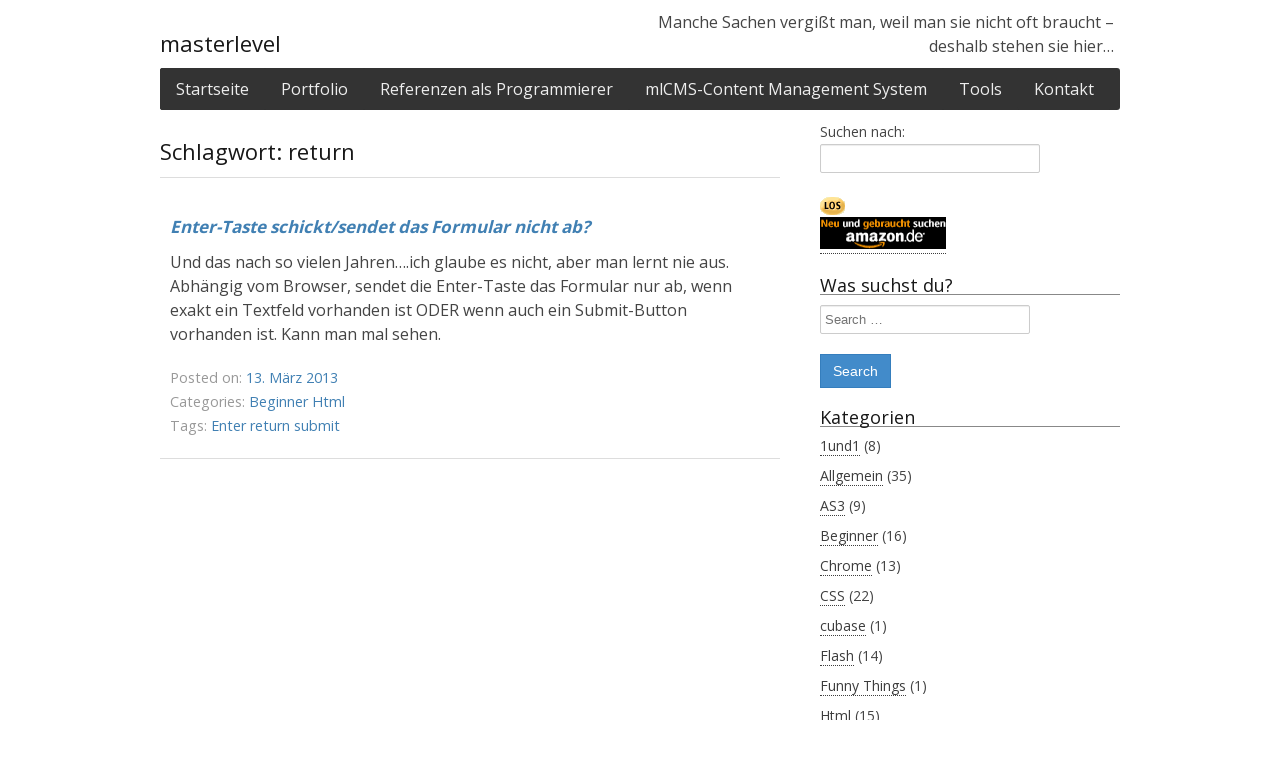

--- FILE ---
content_type: text/html; charset=UTF-8
request_url: https://www.masterlevel.de/blog/tag/return/
body_size: 7501
content:
<!DOCTYPE html>

<!--[if IE 7]>
<html class="ie ie7" lang="de">
<![endif]-->
<!--[if IE 8]>
<html class="ie ie8" lang="de">
<![endif]-->
<!--[if !(IE 7) | !(IE 8)  ]><!-->
<html lang="de">
<!--<![endif]-->

<head>

<meta charset="UTF-8" />



<!--[if lt IE 9]>
	<script src="https://www.masterlevel.de/blog/wp-content/themes/sigma/assets/js/vendor/html5.js"></script>
<![endif]-->

<meta name="viewport" content="width=device-width, initial-scale=1, maximum-scale=1">

<meta name='robots' content='index, follow, max-image-preview:large, max-snippet:-1, max-video-preview:-1' />

	<!-- This site is optimized with the Yoast SEO plugin v26.6 - https://yoast.com/wordpress/plugins/seo/ -->
	<title>return Archives - masterlevel</title>
	<link rel="canonical" href="https://www.masterlevel.de/blog/tag/return/" />
	<script type="application/ld+json" class="yoast-schema-graph">{"@context":"https://schema.org","@graph":[{"@type":"CollectionPage","@id":"https://www.masterlevel.de/blog/tag/return/","url":"https://www.masterlevel.de/blog/tag/return/","name":"return Archives - masterlevel","isPartOf":{"@id":"https://www.masterlevel.de/blog/#website"},"inLanguage":"de"},{"@type":"WebSite","@id":"https://www.masterlevel.de/blog/#website","url":"https://www.masterlevel.de/blog/","name":"masterlevel","description":"Manche Sachen vergißt man, weil man sie nicht oft braucht - deshalb stehen sie hier...","potentialAction":[{"@type":"SearchAction","target":{"@type":"EntryPoint","urlTemplate":"https://www.masterlevel.de/blog/?s={search_term_string}"},"query-input":{"@type":"PropertyValueSpecification","valueRequired":true,"valueName":"search_term_string"}}],"inLanguage":"de"}]}</script>
	<!-- / Yoast SEO plugin. -->


<link rel='dns-prefetch' href='//www.masterlevel.de' />
<link rel="alternate" type="application/rss+xml" title="masterlevel &raquo; Feed" href="https://www.masterlevel.de/blog/feed/" />
<link rel="alternate" type="application/rss+xml" title="masterlevel &raquo; Kommentar-Feed" href="https://www.masterlevel.de/blog/comments/feed/" />
<link rel="alternate" type="application/rss+xml" title="masterlevel &raquo; return Schlagwort-Feed" href="https://www.masterlevel.de/blog/tag/return/feed/" />
<style id='wp-img-auto-sizes-contain-inline-css' type='text/css'>
img:is([sizes=auto i],[sizes^="auto," i]){contain-intrinsic-size:3000px 1500px}
/*# sourceURL=wp-img-auto-sizes-contain-inline-css */
</style>
<style id='wp-emoji-styles-inline-css' type='text/css'>

	img.wp-smiley, img.emoji {
		display: inline !important;
		border: none !important;
		box-shadow: none !important;
		height: 1em !important;
		width: 1em !important;
		margin: 0 0.07em !important;
		vertical-align: -0.1em !important;
		background: none !important;
		padding: 0 !important;
	}
/*# sourceURL=wp-emoji-styles-inline-css */
</style>
<link rel='stylesheet' id='wp-block-library-css' href='https://www.masterlevel.de/blog/wp-includes/css/dist/block-library/style.min.css?ver=6.9' type='text/css' media='all' />
<style id='wp-block-library-inline-css' type='text/css'>
/*wp_block_styles_on_demand_placeholder:694a49e40f0d7*/
/*# sourceURL=wp-block-library-inline-css */
</style>
<style id='classic-theme-styles-inline-css' type='text/css'>
/*! This file is auto-generated */
.wp-block-button__link{color:#fff;background-color:#32373c;border-radius:9999px;box-shadow:none;text-decoration:none;padding:calc(.667em + 2px) calc(1.333em + 2px);font-size:1.125em}.wp-block-file__button{background:#32373c;color:#fff;text-decoration:none}
/*# sourceURL=/wp-includes/css/classic-themes.min.css */
</style>
<link rel='stylesheet' id='wp-syntax-css-css' href='https://www.masterlevel.de/blog/wp-content/plugins/wp-syntax/css/wp-syntax.css?ver=1.2' type='text/css' media='all' />
<link rel='stylesheet' id='sigmatheme-css' href='https://www.masterlevel.de/blog/wp-content/themes/sigma/assets/css/sigma.min.css?ver=0.1.2' type='text/css' media='all' />
<script type="text/javascript" src="https://www.masterlevel.de/blog/wp-includes/js/jquery/jquery.min.js?ver=3.7.1" id="jquery-core-js"></script>
<script type="text/javascript" src="https://www.masterlevel.de/blog/wp-includes/js/jquery/jquery-migrate.min.js?ver=3.4.1" id="jquery-migrate-js"></script>
<link rel="https://api.w.org/" href="https://www.masterlevel.de/blog/wp-json/" /><link rel="alternate" title="JSON" type="application/json" href="https://www.masterlevel.de/blog/wp-json/wp/v2/tags/155" /><link rel="EditURI" type="application/rsd+xml" title="RSD" href="https://www.masterlevel.de/blog/xmlrpc.php?rsd" />
<meta name="generator" content="WordPress 6.9" />
<style type="text/css">.recentcomments a{display:inline !important;padding:0 !important;margin:0 !important;}</style><!-- Es ist keine amphtml-Version verfügbar für diese URL. -->
<style>.async-hide { } </style>
<script>(function(a,s,y,n,c,h,i,d,e){s.className+=' '+y;h.start=1*new Date;
h.end=i=function(){s.className=s.className.replace(RegExp(' ?'+y),'')};
(a[n]=a[n]||[]).hide=h;setTimeout(function(){i();h.end=null},c);h.timeout=c;
})(window,document.documentElement,'async-hide','dataLayer',4000,
{'GTM-KDGTKMM':true});</script>


<script>
  (function(i,s,o,g,r,a,m){i['GoogleAnalyticsObject']=r;i[r]=i[r]||function(){
  (i[r].q=i[r].q||[]).push(arguments)},i[r].l=1*new Date();a=s.createElement(o),
  m=s.getElementsByTagName(o)[0];a.async=1;a.src=g;m.parentNode.insertBefore(a,m)
  })(window,document,'script','https://www.google-analytics.com/analytics.js','ga');
  ga('create', 'UA-47248349-1', 'auto');
  ga('require', 'GTM-KDGTKMM');
  ga('send', 'pageview');
  ga('set', 'anonymizeIp', true);
</script>

</head>

<body class="archive tag tag-return tag-155 wp-theme-sigma"><!-- the Body  -->

<div class="container">

	 <div class="header">  
    
    <div id="brand-header" class="container container-sixteen""> 
    
    <div class="logo">
    	        
			<a href="https://www.masterlevel.de/blog">
            	<h1>masterlevel</h1>
			</a>
			
            <span class="site-description">Manche Sachen vergißt man, weil man sie nicht oft braucht &#8211; deshalb stehen sie hier&#8230;</span>

    	
    </div>
    
   	<div class="clear"></div>
    	<div class="thmfdn-menu-container"><ul id="menu-menu-1" class="sigma-theme-menu container thmfdn-menu dropdown sigma-theme-menu menu-hover"><li id="menu-item-1027" class="menu-item menu-item-type-custom menu-item-object-custom menu-item-home menu-item-1027"><a href="http://www.masterlevel.de/blog/">Startseite</a></li>
<li id="menu-item-1029" class="menu-item menu-item-type-post_type menu-item-object-page menu-item-home menu-item-1029"><a href="https://www.masterlevel.de/blog/php-programmierer-in-leipzig/">Portfolio</a></li>
<li id="menu-item-1030" class="menu-item menu-item-type-post_type menu-item-object-page menu-item-1030"><a href="https://www.masterlevel.de/blog/referenzen-als-programmierer/">Referenzen als Programmierer</a></li>
<li id="menu-item-1031" class="menu-item menu-item-type-post_type menu-item-object-page menu-item-1031"><a href="https://www.masterlevel.de/blog/mlcms-content-management-system/">mlCMS-Content Management System</a></li>
<li id="menu-item-1032" class="menu-item menu-item-type-post_type menu-item-object-page menu-item-1032"><a href="https://www.masterlevel.de/blog/tools/">Tools</a></li>
<li id="menu-item-1033" class="menu-item menu-item-type-post_type menu-item-object-page menu-item-1033"><a href="https://www.masterlevel.de/blog/kontakt/">Kontakt</a></li>
</ul></div>    </div>
    
</div> <!--  End blog header -->	<div class="page-container">

<div class="content">

	<div class="two-thirds column alpha">
       <div class="main"> 
                        
		<div class="title">
		
			<h2>		
			Schlagwort: return			</h2>
		</div>
		
		
	  <!--  the Loop -->
                        
        <article id="post-608" class="post-608 post type-post status-publish format-standard hentry category-beginner category-html tag-enter tag-return tag-submit">
        
			<div class="title">            
				<h4>
				<a href="https://www.masterlevel.de/blog/enter-taste-schicktsendet-das-formular-nicht-ab/" title="Enter-Taste schickt/sendet das Formular nicht ab?">Enter-Taste schickt/sendet das Formular nicht ab?</a>  
				</h4><!--Post titles-->
			</div>
        
			             
            <p>Und das nach so vielen Jahren&#8230;.ich glaube es nicht, aber man lernt nie aus. Abhängig vom Browser, sendet die Enter-Taste das Formular nur ab, wenn exakt ein Textfeld vorhanden ist ODER wenn auch ein Submit-Button vorhanden ist. Kann man mal sehen. &nbsp;</p>
 <!--The Content-->
	 
             <!-- Metadata -->
                     
				
				<div class="meta"> 
				
					Posted on: <a href="https://www.masterlevel.de/blog/enter-taste-schicktsendet-das-formular-nicht-ab/">13. März 2013</a><div>Categories: <a href="https://www.masterlevel.de/blog/category/beginner/" rel="category tag">Beginner</a> <a href="https://www.masterlevel.de/blog/category/html/" rel="category tag">Html</a></div><div>Tags: <a href="https://www.masterlevel.de/blog/tag/enter/" rel="tag">Enter</a> <a href="https://www.masterlevel.de/blog/tag/return/" rel="tag">return</a> <a href="https://www.masterlevel.de/blog/tag/submit/" rel="tag">submit</a></div>					
				</div>
				
                      </article>
                        
	<!--  End the Loop -->

	  
	
	
		</div>  <!-- End Main -->
    </div>  <!-- End two-thirds column -->
</div><!-- End Content -->
          	  
        <div class="one-third column omega" id="side">

        <div class="sidebar">

 			<form method="get" action="https://www.amazon.de/exec/obidos/external-search?tag=masterlevel-21">
 				<b>Suchen nach</B>:
 				<input type="text" name="keyword" size="20" value="">
 				<input type="hidden" name="index" value="blended">
 				<input type="hidden" name="tag" value="masterlevel-21">
 				<input TYPE="hidden" NAME="tag-id" VALUE="masterlevel-21">
 				<input TYPE="image" width="25" height="18" BORDER="0" VALUE="Los" NAME="Los" src="/blog/img/los.gif" ALIGN="absmiddle">
 				<A HREF="http://www.amazon.de/exec/obidos/redirect-home?tag=masterlevel-21&site=home"><br />
 				<IMG width="126" height="32" SRC="/blog/img/amznlogo-usednew.gif" BORDER="0" HSPACE="0" VSPACE="0" ALT="In Partnerschaft mit Amazon.de"></A>
			</form>


            <div id="search-3" class="widget widget_search"><h3>Was suchst du?</h3><form role="search" method="get" class="search-form" action="https://www.masterlevel.de/blog/">

	<label>
		<span class="screen-reader-text"> Search for: </span>
		<input type="search" class="search-field" placeholder="Search &hellip; " value="" name="s" title="" />
	</label>
	
	<input type="submit" class="btn btn-primary search-submit" value="Search" />

</form></div><div id="categories-3" class="widget widget_categories"><h3>Kategorien</h3>
			<ul>
					<li class="cat-item cat-item-87"><a href="https://www.masterlevel.de/blog/category/1und1/">1und1</a> (8)
</li>
	<li class="cat-item cat-item-1"><a href="https://www.masterlevel.de/blog/category/allgemein/">Allgemein</a> (35)
</li>
	<li class="cat-item cat-item-5"><a href="https://www.masterlevel.de/blog/category/as3/">AS3</a> (9)
</li>
	<li class="cat-item cat-item-28"><a href="https://www.masterlevel.de/blog/category/beginner/">Beginner</a> (16)
</li>
	<li class="cat-item cat-item-119"><a href="https://www.masterlevel.de/blog/category/chrome/">Chrome</a> (13)
</li>
	<li class="cat-item cat-item-62"><a href="https://www.masterlevel.de/blog/category/css/">CSS</a> (22)
</li>
	<li class="cat-item cat-item-83"><a href="https://www.masterlevel.de/blog/category/cubase/">cubase</a> (1)
</li>
	<li class="cat-item cat-item-4"><a href="https://www.masterlevel.de/blog/category/flash/">Flash</a> (14)
</li>
	<li class="cat-item cat-item-167"><a href="https://www.masterlevel.de/blog/category/funny-things/">Funny Things</a> (1)
</li>
	<li class="cat-item cat-item-30"><a href="https://www.masterlevel.de/blog/category/html/">Html</a> (15)
</li>
	<li class="cat-item cat-item-81"><a href="https://www.masterlevel.de/blog/category/html5/">Html5</a> (4)
</li>
	<li class="cat-item cat-item-95"><a href="https://www.masterlevel.de/blog/category/javascript-2/">Javascript</a> (10)
</li>
	<li class="cat-item cat-item-170"><a href="https://www.masterlevel.de/blog/category/jquery/">jQuery</a> (5)
</li>
	<li class="cat-item cat-item-176"><a href="https://www.masterlevel.de/blog/category/links-2/">Links</a> (1)
</li>
	<li class="cat-item cat-item-185"><a href="https://www.masterlevel.de/blog/category/mp4/">MP4</a> (3)
</li>
	<li class="cat-item cat-item-82"><a href="https://www.masterlevel.de/blog/category/music/">music</a> (1)
</li>
	<li class="cat-item cat-item-86"><a href="https://www.masterlevel.de/blog/category/mysql/">MySQL</a> (14)
</li>
	<li class="cat-item cat-item-139"><a href="https://www.masterlevel.de/blog/category/onlineshops/">Onlineshops</a> (3)
</li>
	<li class="cat-item cat-item-116"><a href="https://www.masterlevel.de/blog/category/open-office-basics/">Open Office Basics</a> (11)
</li>
	<li class="cat-item cat-item-121"><a href="https://www.masterlevel.de/blog/category/photoshop-2/">Photoshop</a> (11)
</li>
	<li class="cat-item cat-item-93"><a href="https://www.masterlevel.de/blog/category/php/">PHP</a> (34)
</li>
	<li class="cat-item cat-item-80"><a href="https://www.masterlevel.de/blog/category/programme/">Programme</a> (35)
</li>
	<li class="cat-item cat-item-94"><a href="https://www.masterlevel.de/blog/category/snippets/">Snippets</a> (62)
</li>
	<li class="cat-item cat-item-6"><a href="https://www.masterlevel.de/blog/category/verschiedenes/">Verschiedenes</a> (39)
</li>
	<li class="cat-item cat-item-101"><a href="https://www.masterlevel.de/blog/category/video/">Video</a> (5)
</li>
	<li class="cat-item cat-item-102"><a href="https://www.masterlevel.de/blog/category/windows-7/">Windows 7</a> (17)
</li>
	<li class="cat-item cat-item-85"><a href="https://www.masterlevel.de/blog/category/wordpress/">wordpress</a> (6)
</li>
	<li class="cat-item cat-item-92"><a href="https://www.masterlevel.de/blog/category/xp-2/">XP</a> (2)
</li>
			</ul>

			</div>
		<div id="recent-posts-3" class="widget widget_recent_entries">
		<h3>Letzte Artikel</h3>
		<ul>
											<li>
					<a href="https://www.masterlevel.de/blog/windows-tastenkombinationen-fuer-mehr-produktivitaet/">Windows-Tastenkombinationen für mehr Produktivität</a>
									</li>
											<li>
					<a href="https://www.masterlevel.de/blog/windows-laufwerk-wechseln-mit-git-bash/">Windows Laufwerk wechseln mit git bash</a>
									</li>
											<li>
					<a href="https://www.masterlevel.de/blog/sie-koennen-problemwebseite-de-im-moment-nicht-besuchen-da-die-website-hsts-verwendet/">Sie können problemwebseite.de im Moment nicht besuchen, da die Website HSTS verwendet.</a>
									</li>
											<li>
					<a href="https://www.masterlevel.de/blog/autostart-aufraeumen-entruempeln-manuelle-version/">WINDOWS: autostart aufräumen/entrümpeln manuelle Version (alle versionen: windows 7, windows 10, windows 11)</a>
									</li>
											<li>
					<a href="https://www.masterlevel.de/blog/1133-2/">PHP Eine Stunde später und die vergangenen Minuten seid x oder jetzt aka Differenz &#8211; Zeit</a>
									</li>
					</ul>

		</div><div id="recent-comments-3" class="widget widget_recent_comments"><h3>Letzte Kommentare</h3><ul id="recentcomments"><li class="recentcomments"><span class="comment-author-link">jochen</span> bei <a href="https://www.masterlevel.de/blog/sie-koennen-problemwebseite-de-im-moment-nicht-besuchen-da-die-website-hsts-verwendet/#comment-353230">Sie können problemwebseite.de im Moment nicht besuchen, da die Website HSTS verwendet.</a></li><li class="recentcomments"><span class="comment-author-link">Joachim</span> bei <a href="https://www.masterlevel.de/blog/open-office-hochkomma-entfernen/#comment-319056">Open Office Hochkomma entfernen</a></li><li class="recentcomments"><span class="comment-author-link">JOKL</span> bei <a href="https://www.masterlevel.de/blog/open-office-hochkomma-entfernen/#comment-311958">Open Office Hochkomma entfernen</a></li><li class="recentcomments"><span class="comment-author-link"><a href="https://www.traingerman.com/" class="url" rel="ugc external nofollow">Joachim Graff</a></span> bei <a href="https://www.masterlevel.de/blog/css-listenpunkte-einrucken/#comment-311478">CSS3: Listenpunkte einrücken</a></li><li class="recentcomments"><span class="comment-author-link">Werner</span> bei <a href="https://www.masterlevel.de/blog/open-office-hochkomma-entfernen/#comment-309048">Open Office Hochkomma entfernen</a></li></ul></div><div id="custom_html-2" class="widget_text widget widget_custom_html"><div class="textwidget custom-html-widget"><h3>Addendum </h3>
<a href="http://www.masterlevel.de/blog/datenschutzerklaerung/">Datenschutzerklärung</a><br><br>
<p>
<a href="#" onclick="window.open('https://www.sitelock.com/verify.php?site=blog.masterlevel.de','SiteLock','width=600,height=600,left=160,top=170');"><img title="SiteLock" src="https://shield.sitelock.com/shield/blog.masterlevel.de" alt="Homepage-Sicherheit"></a></p></div></div>       </div>

    </div>


<script async src="//pagead2.googlesyndication.com/pagead/js/adsbygoogle.js"></script>
<!-- erste abzeige -->
<ins class="adsbygoogle"
     style="display:inline-block;width:336px;height:280px"
     data-ad-client="ca-pub-1626816799640905"
     data-ad-slot="7875602874"></ins>
<script>
(adsbygoogle = window.adsbygoogle || []).push({});
</script>


            
	</div><!-- page-container -->               
</div>
	
<hr />
	
<div class="footer">
	<div class="container container-sixteen">
			</div>
</div>
    
<script type="speculationrules">
{"prefetch":[{"source":"document","where":{"and":[{"href_matches":"/blog/*"},{"not":{"href_matches":["/blog/wp-*.php","/blog/wp-admin/*","/blog/wp-content/uploads/*","/blog/wp-content/*","/blog/wp-content/plugins/*","/blog/wp-content/themes/sigma/*","/blog/*\\?(.+)"]}},{"not":{"selector_matches":"a[rel~=\"nofollow\"]"}},{"not":{"selector_matches":".no-prefetch, .no-prefetch a"}}]},"eagerness":"conservative"}]}
</script>
<script type="text/javascript" src="https://www.masterlevel.de/blog/wp-content/plugins/wp-syntax/js/wp-syntax.js?ver=1.2" id="wp-syntax-js-js"></script>
<script type="text/javascript" src="https://www.masterlevel.de/blog/wp-content/themes/sigma/assets/js/sigma.min.js?ver=0.1.2" id="sigmatheme-js"></script>
<script id="wp-emoji-settings" type="application/json">
{"baseUrl":"https://s.w.org/images/core/emoji/17.0.2/72x72/","ext":".png","svgUrl":"https://s.w.org/images/core/emoji/17.0.2/svg/","svgExt":".svg","source":{"concatemoji":"https://www.masterlevel.de/blog/wp-includes/js/wp-emoji-release.min.js?ver=6.9"}}
</script>
<script type="module">
/* <![CDATA[ */
/*! This file is auto-generated */
const a=JSON.parse(document.getElementById("wp-emoji-settings").textContent),o=(window._wpemojiSettings=a,"wpEmojiSettingsSupports"),s=["flag","emoji"];function i(e){try{var t={supportTests:e,timestamp:(new Date).valueOf()};sessionStorage.setItem(o,JSON.stringify(t))}catch(e){}}function c(e,t,n){e.clearRect(0,0,e.canvas.width,e.canvas.height),e.fillText(t,0,0);t=new Uint32Array(e.getImageData(0,0,e.canvas.width,e.canvas.height).data);e.clearRect(0,0,e.canvas.width,e.canvas.height),e.fillText(n,0,0);const a=new Uint32Array(e.getImageData(0,0,e.canvas.width,e.canvas.height).data);return t.every((e,t)=>e===a[t])}function p(e,t){e.clearRect(0,0,e.canvas.width,e.canvas.height),e.fillText(t,0,0);var n=e.getImageData(16,16,1,1);for(let e=0;e<n.data.length;e++)if(0!==n.data[e])return!1;return!0}function u(e,t,n,a){switch(t){case"flag":return n(e,"\ud83c\udff3\ufe0f\u200d\u26a7\ufe0f","\ud83c\udff3\ufe0f\u200b\u26a7\ufe0f")?!1:!n(e,"\ud83c\udde8\ud83c\uddf6","\ud83c\udde8\u200b\ud83c\uddf6")&&!n(e,"\ud83c\udff4\udb40\udc67\udb40\udc62\udb40\udc65\udb40\udc6e\udb40\udc67\udb40\udc7f","\ud83c\udff4\u200b\udb40\udc67\u200b\udb40\udc62\u200b\udb40\udc65\u200b\udb40\udc6e\u200b\udb40\udc67\u200b\udb40\udc7f");case"emoji":return!a(e,"\ud83e\u1fac8")}return!1}function f(e,t,n,a){let r;const o=(r="undefined"!=typeof WorkerGlobalScope&&self instanceof WorkerGlobalScope?new OffscreenCanvas(300,150):document.createElement("canvas")).getContext("2d",{willReadFrequently:!0}),s=(o.textBaseline="top",o.font="600 32px Arial",{});return e.forEach(e=>{s[e]=t(o,e,n,a)}),s}function r(e){var t=document.createElement("script");t.src=e,t.defer=!0,document.head.appendChild(t)}a.supports={everything:!0,everythingExceptFlag:!0},new Promise(t=>{let n=function(){try{var e=JSON.parse(sessionStorage.getItem(o));if("object"==typeof e&&"number"==typeof e.timestamp&&(new Date).valueOf()<e.timestamp+604800&&"object"==typeof e.supportTests)return e.supportTests}catch(e){}return null}();if(!n){if("undefined"!=typeof Worker&&"undefined"!=typeof OffscreenCanvas&&"undefined"!=typeof URL&&URL.createObjectURL&&"undefined"!=typeof Blob)try{var e="postMessage("+f.toString()+"("+[JSON.stringify(s),u.toString(),c.toString(),p.toString()].join(",")+"));",a=new Blob([e],{type:"text/javascript"});const r=new Worker(URL.createObjectURL(a),{name:"wpTestEmojiSupports"});return void(r.onmessage=e=>{i(n=e.data),r.terminate(),t(n)})}catch(e){}i(n=f(s,u,c,p))}t(n)}).then(e=>{for(const n in e)a.supports[n]=e[n],a.supports.everything=a.supports.everything&&a.supports[n],"flag"!==n&&(a.supports.everythingExceptFlag=a.supports.everythingExceptFlag&&a.supports[n]);var t;a.supports.everythingExceptFlag=a.supports.everythingExceptFlag&&!a.supports.flag,a.supports.everything||((t=a.source||{}).concatemoji?r(t.concatemoji):t.wpemoji&&t.twemoji&&(r(t.twemoji),r(t.wpemoji)))});
//# sourceURL=https://www.masterlevel.de/blog/wp-includes/js/wp-emoji-loader.min.js
/* ]]> */
</script>
   
</body>
</html>                        
           


--- FILE ---
content_type: text/html; charset=utf-8
request_url: https://www.google.com/recaptcha/api2/aframe
body_size: 264
content:
<!DOCTYPE HTML><html><head><meta http-equiv="content-type" content="text/html; charset=UTF-8"></head><body><script nonce="ewSO4SoIe8ZygVSIiccaeA">/** Anti-fraud and anti-abuse applications only. See google.com/recaptcha */ try{var clients={'sodar':'https://pagead2.googlesyndication.com/pagead/sodar?'};window.addEventListener("message",function(a){try{if(a.source===window.parent){var b=JSON.parse(a.data);var c=clients[b['id']];if(c){var d=document.createElement('img');d.src=c+b['params']+'&rc='+(localStorage.getItem("rc::a")?sessionStorage.getItem("rc::b"):"");window.document.body.appendChild(d);sessionStorage.setItem("rc::e",parseInt(sessionStorage.getItem("rc::e")||0)+1);localStorage.setItem("rc::h",'1766476262715');}}}catch(b){}});window.parent.postMessage("_grecaptcha_ready", "*");}catch(b){}</script></body></html>

--- FILE ---
content_type: text/css
request_url: https://www.masterlevel.de/blog/wp-content/themes/sigma/assets/css/sigma.min.css?ver=0.1.2
body_size: 28374
content:
@import url(https://fonts.googleapis.com/css?family=Open+Sans:400,700);
/**
 * Omega
 * http://stephenharris.info
 *
 * Copyright (c) 2013 Stephen Harris
 * Licensed under the GPLv2+ license.
 */
/**
 ### Reset & Basics (Inspired by E. Meyers) ###
**/
html, body, div, span, applet, object, iframe, h1, h2, h3, h4, h5, h6, p, blockquote, pre, a, code, del, dfn, em, img, isn, kbd, q, s, samp, small, strike, strong, sub, sup, tt, var, b, u, i, center, dl, dt, dd, ol, ul, li, fieldset, form, label, legend, table, caption, tbody, tfoot, thead, tr, th, td, article, aside, canvas, details, embed, figure, figcaption, footer, header, hgroup, menu, nav, output, ruby, section, summary, time, mark, audio, video {
  margin: 0;
  padding: 0;
  border: 0;
  font-size: 14px;
  font: inherit;
  vertical-align: baseline; }

article, aside, details, figcaption, figure, footer, header, hgroup, menu, nav, section {
  display: block; }

body {
  line-height: 1; }

ol, ul {
  list-style: none; }

blockquote, q {
  quotes: none; }

blockquote:before, blockquote:after,
q:before, q:after {
  content: '';
  content: none; }

table {
  border-collapse: collapse;
  border-spacing: 0; }

/* #Typography
================================================== */
body {
	font: 16px/1.5em 'Open Sans', "HelveticaNeue", "Helvetica Neue", Helvetica, Arial, sans-serif;
	font-display: auto;
}

h1, h2, h3, h4, h5, h6 {
  color: #181818;
  font-weight: normal;
  word-wrap: break-word;
  margin-top: 20px; }

h1 a, h2 a, h3 a, h4 a, h5 a, h6 a {
  font-weight: inherit;
  text-decoration: none; }

h1 {
	font-size: 22px;
	line-height: 22px;
}

h2 {
	font-size: 22px;
	line-height: 22px;
}

h3 {
	font-size: 18px;
	line-height: 18px;
}

h4 {
	font-size: 17px;
	line-height: 17px;
	font-style: italic;
	font-weight: bold;
}

h5 {
  font-size: 17px;
  line-height: 17px;
  font-weight: bold; }

h6 {
  font-size: 14px;
  line-height: 21px;
  font-weight: bold; }

p {
  margin: 0 0 20px 0; }

em {
  font-style: italic; }

strong {
  font-weight: bold;
  color: #333; }

small {
  font-size: 80%; }

pre {
  font: 13px "Courier 10 Pitch", Courier, monospace; }

code {
  font-family: Consolas, Monaco, Lucida Console, monospace;
  font-size: 12px;
  font-size: 0.857142857rem;
  line-height: 2; }

var {
  font: 13px Monaco, Consolas, "Andale Mono", "DejaVu Sans Mono", monospace; }

/*	Blockquotes  */
blockquote, blockquote p {
  font-size: 17px;
  line-height: 24px;
  color: #777;
  font-style: italic; }

blockquote {
  margin: 0 0 20px;
  padding: 9px 20px 0 19px;
  border-left: 1px solid #ddd; }

blockquote cite {
  display: block;
  font-size: 12px;
  color: #555; }

blockquote cite:before {
  content: "\2014 \0020"; }

blockquote cite a, blockquote cite a:visited, blockquote cite a:visited {
  color: #555; }

hr {
  border: solid #ddd;
  border-width: 1px 0 0;
  clear: both;
  margin: 10px 0 30px;
  height: 0; }

/* #Base 960 Grid
================================================== */
.container {
  position: relative;
  width: 960px;
  margin: 0 auto;
  padding: 0; }

.column, .columns {
  float: left;
  display: inline;
  margin-left: 10px;
  margin-right: 10px; }

/*.column, .columns                           { float: left; display: inline;}*/
.row {
  margin-bottom: 20px; }

/* Nested Column Classes */
.column.alpha, .columns.alpha {
  margin-left: 0; }

.column.omega, .columns.omega {
  margin-right: 0; }

/* Base Grid */
.container .one.column {
  width: 40px; }

.container .two.columns {
  width: 100px; }

.container .three.columns {
  width: 160px; }

.container .four.columns {
  width: 220px; }

.container .five.columns {
  width: 280px; }

.container .six.columns {
  width: 340px; }

.container .seven.columns {
  width: 400px; }

.container .eight.columns {
  width: 460px; }

.container .nine.columns {
  width: 520px; }

.container .ten.columns {
  width: 580px; }

.container .eleven.columns {
  width: 640px; }

.container .twelve.columns {
  width: 700px; }

.container .thirteen.columns {
  width: 760px; }

.container .fourteen.columns {
  width: 820px; }

.container .fifteen.columns {
  width: 880px; }

.container .sixteen.columns {
  width: 940px; }

.container .one-third.column {
  width: 300px; }

.container .two-thirds.column {
  width: 620px; }

/* Offsets */
.container .offset-by-one {
  padding-left: 60px; }

.container .offset-by-two {
  padding-left: 120px; }

.container .offset-by-three {
  padding-left: 180px; }

.container .offset-by-four {
  padding-left: 240px; }

.container .offset-by-five {
  padding-left: 300px; }

.container .offset-by-six {
  padding-left: 360px; }

.container .offset-by-seven {
  padding-left: 420px; }

.container .offset-by-eight {
  padding-left: 480px; }

.container .offset-by-nine {
  padding-left: 540px; }

.container .offset-by-ten {
  padding-left: 600px; }

.container .offset-by-eleven {
  padding-left: 660px; }

.container .offset-by-twelve {
  padding-left: 720px; }

.container .offset-by-thirteen {
  padding-left: 780px; }

.container .offset-by-fourteen {
  padding-left: 840px; }

.container .offset-by-fifteen {
  padding-left: 900px; }

@media only screen and (min-width: 768px) {
  #side.one-third.column {
    margin-left: 30px; } }
/* #Tablet (Portrait) Grid
================================================== */
/* Note: Design for a width of 768px */
@media only screen and (min-width: 768px) and (max-width: 959px) {
  .container {
    width: 768px; }

  .container .column,
  .container .columns {
    margin-left: 10px;
    margin-right: 10px; }

  .column.alpha, .columns.alpha {
    margin-left: 0;
    margin-right: 10px; }

  .column.omega, .columns.omega {
    margin-right: 0;
    margin-left: 10px; }

  .alpha.omega {
    margin-left: 0;
    margin-right: 0; }

  .container .one.column {
    width: 28px; }

  .container .two.columns {
    width: 76px; }

  .container .three.columns {
    width: 124px; }

  .container .four.columns {
    width: 172px; }

  .container .five.columns {
    width: 220px; }

  .container .six.columns {
    width: 268px; }

  .container .seven.columns {
    width: 316px; }

  .container .eight.columns {
    width: 364px; }

  .container .nine.columns {
    width: 412px; }

  .container .ten.columns {
    width: 460px; }

  .container .eleven.columns {
    width: 508px; }

  .container .twelve.columns {
    width: 556px; }

  .container .thirteen.columns {
    width: 604px; }

  .container .fourteen.columns {
    width: 652px; }

  .container .fifteen.columns {
    width: 700px; }

  .container .sixteen.columns {
    width: 748px; }

  .container .one-third.column {
    width: 236px; }

  .container .two-thirds.column {
    width: 492px; }

  /* Offsets */
  .container .offset-by-one {
    padding-left: 48px; }

  .container .offset-by-two {
    padding-left: 96px; }

  .container .offset-by-three {
    padding-left: 144px; }

  .container .offset-by-four {
    padding-left: 192px; }

  .container .offset-by-five {
    padding-left: 240px; }

  .container .offset-by-six {
    padding-left: 288px; }

  .container .offset-by-seven {
    padding-left: 336px; }

  .container .offset-by-eight {
    padding-left: 348px; }

  .container .offset-by-nine {
    padding-left: 432px; }

  .container .offset-by-ten {
    padding-left: 480px; }

  .container .offset-by-eleven {
    padding-left: 528px; }

  .container .offset-by-twelve {
    padding-left: 576px; }

  .container .offset-by-thirteen {
    padding-left: 624px; }

  .container .offset-by-fourteen {
    padding-left: 672px; }

  .container .offset-by-fifteen {
    padding-left: 720px; }

  /* WordPress sidebar*/
  .one-third.column {
    margin-left: 30px; } }
/*  #Mobile (Portrait) Grid
================================================== */
/* Note: Design for a width of 320px */
@media only screen and (max-width: 767px) {
  .container {
    width: 300px; }

  .container .columns,
  .container .column {
    margin: 0; }

  .container .one.column,
  .container .two.columns,
  .container .three.columns,
  .container .four.columns,
  .container .five.columns,
  .container .six.columns,
  .container .seven.columns,
  .container .eight.columns,
  .container .nine.columns,
  .container .ten.columns,
  .container .eleven.columns,
  .container .twelve.columns,
  .container .thirteen.columns,
  .container .fourteen.columns,
  .container .fifteen.columns,
  .container .sixteen.columns,
  .container .one-third.column,
  .container .two-thirds.column {
    width: 300px; }

  /* Offsets */
  .container .offset-by-one,
  .container .offset-by-two,
  .container .offset-by-three,
  .container .offset-by-four,
  .container .offset-by-five,
  .container .offset-by-six,
  .container .offset-by-seven,
  .container .offset-by-eight,
  .container .offset-by-nine,
  .container .offset-by-ten,
  .container .offset-by-eleven,
  .container .offset-by-twelve,
  .container .offset-by-thirteen,
  .container .offset-by-fourteen,
  .container .offset-by-fifteen {
    padding-left: 0; }

  /* Float WordPress menu left now, and reduce padding*/
  .menu {
    padding-top: 20px;
    float: left; }

  /* WordPress sidebar*/
  #side {
    margin-left: 0px; } }
/* #Mobile (Landscape) Grid
================================================== */
/* Note: Design for a width of 480px */
@media only screen and (min-width: 480px) and (max-width: 767px) {
  .container {
    width: 420px; }

  .container .columns,
  .container .column {
    margin: 0; }

  .container .one.column,
  .container .two.columns,
  .container .three.columns,
  .container .four.columns,
  .container .five.columns,
  .container .six.columns,
  .container .seven.columns,
  .container .eight.columns,
  .container .nine.columns,
  .container .ten.columns,
  .container .eleven.columns,
  .container .twelve.columns,
  .container .thirteen.columns,
  .container .fourteen.columns,
  .container .fifteen.columns,
  .container .sixteen.columns,
  .container .one-third.column,
  .container .two-thirds.column {
    width: 420px; }

  /* Float WordPress menu left now and reduce padding*/
  .menu {
    padding-top: 20px;
    float: left; }

  /* WordPress sidebar*/
  #side {
    margin-left: 0px; } }
/* Base
==================================================*/
/* Body */
body {
	background: #fff;
	color: #444;
}

a, a:visited {
	color: #4180B3;
	text-decoration: none;
	outline: 0;
}

a:hover, a:focus {
	color: #68AAE0;
}

.sidebar a{
	color: #3D3D3D;
	text-decoration: none;
	border-bottom: 1px dotted #3D3D3D;

}

p a, p a:visited {
  line-height: inherit; }

/* Header */
.header {
  margin-bottom: 10px;
  clear: both;
  margin-top: 10px; }

.logo {
  margin: 0px 0px 10px 0px;
  position: relative; }

.logo a {
  text-decoration: none;
  width: 50%;
  display: inline-block; }

.site-description {
  text-align: right;
  width: 49%;
  display: inline-block; }

/* Smaller than standard 960 (devices and browsers) */
/* Tablet Portrait size to standard 960 (devices and browsers) */
@media only screen and (min-width: 768px) and (max-width: 959px) {
  .logo a {
    width: 100%; }

  .site-description {
    text-align: left;
    width: 100%; } }
/* All Mobile Sizes (devices and browser) */
@media only screen and (max-width: 767px) {
  .hide-on-mobile {
    display: none; }

  .logo a {
    width: 100%; }

  .site-description {
    text-align: left;
    width: 100%; } }
/* Mobile Landscape Size to Tablet Portrait (devices and browsers) */
/* Mobile Portrait Size to Mobile Landscape Size (devices and browsers) */
@media only screen and (max-width: 479px) {
  .logo a {
    width: 100%; }

  .site-description {
    text-align: left;
    width: 100%; } }
/* Sidebar */
.sidebar {
  font-size: 14px; }

.sidebar li {
  list-style: none; }

/* Footer */
.footer li {
  list-style: none;
  padding-right: 15px;
  float: left;
  width: 100%; }

.footer {
  background: #444;
  color: #bbb;
  padding: 30px;
  font-size: 14px; }

.footer a {
  color: #bbb;
  text-decoration: none; }

.footer a:hover {
  color: white; }

.footer .widget {
  padding: 0px 10px;
  -webkit-box-sizing: border-box;
  /* Safari/Chrome, other WebKit */
  -moz-box-sizing: border-box;
  /* Firefox, other Gecko */
  box-sizing: border-box;
  /* Opera/IE 8+ */ }

.footer .widget h3 {
  color: #bbb; }

/* Content */
.title {
  padding-bottom: 15px; }

.main .hentry {
  padding: 20px 10px 20px 10px;
  border-bottom: 1px solid #ddd; }

.main > article {
  border-top: 1px solid #ddd; }

.main > article ~ article,
.page .main article,
.single .main article {
  border-top: none; }

#nav-above,
#nav-below {
  margin: 20px 0px; }

.meta {
  font-size: 0.9em;
  color: #999; }

/* micro clearfix: http://nicolasgallagher.com/micro-clearfix-hack/ */
.clearfix:before,
.clearfix:after {
  content: "";
  display: table; }

.clearfix:after {
  clear: both; }

.clearfix {
  zoom: 1; }

.pull-right {
  float: right; }

.float-left, .pull-left {
  float: left; }

.clearfix {
  clear: both; }

/* All Mobile Sizes (devices and browser) */
@media only screen and (max-width: 767px) {
  .hide-on-mobile {
    display: none; } }
ul, ol {
  margin-bottom: 20px; }

ul.disc {
  list-style: disc; }

ol {
  list-style: decimal; }

article ul, ol, ul.disc {
  margin-left: 30px; }

article ul, ul.square {
  list-style: square outside; }

ul.circle {
  list-style: circle outside; }

ul.disc {
  list-style: disc outside; }

ul ul, ul ol,
ol ol, ol ul {
  margin: 4px 0 5px 30px;
  font-size: 90%; }

ul ul li, ul ol li,
ol ol li, ol ul li {
  margin-bottom: 6px; }

li {
  line-height: 18px;
  margin-bottom: 12px; }

ul.large li {
  line-height: 21px; }

li p {
  line-height: 21px; }

dl {
  margin: 0 1.714285714rem; }

dt {
  font-weight: bold; }

dd {
  margin-bottom: 20px; }

address {
  margin-bottom: 20px; }

acronym, abbr {
  border-bottom: 1px dotted #666;
  cursor: help; }

ins {
  background: #fff9c0;
  text-decoration: none; }

pre {
  border: 1px solid #ddd;
  border-radius: 3px;
  background: #f4f4f4;
  line-height: 1.5;
  margin-bottom: 1.625em;
  overflow: auto;
  padding: 0.75em 1.625em; }

sub {
  top: .5ex;
  font-size: 10px;
  height: 0;
  line-height: 1;
  position: relative;
  vertical-align: baseline; }

sup {
  bottom: 1ex;
  font-size: 10px;
  height: 0;
  line-height: 1;
  position: relative;
  vertical-align: baseline; }

iframe {
  max-width: 100%; }

/* #Forms
================================================== */
form,
fieldset {
  margin-bottom: 20px; }

input[type="text"],
input[type="number"],
input[type="password"],
input[type="email"],
input[type="datetime"],
input[type="datetime-local"],
input[type="date"],
input[type="month"],
input[type="time"],
input[type="week"],
input[type="url"],
input[type="search"],
input[type="tel"],
input[type="color"],
textarea,
select {
  border: 1px solid #ccc;
  padding: 6px 4px;
  outline: none;
  -moz-border-radius: 2px;
  -webkit-border-radius: 2px;
  border-radius: 2px;
  color: #777;
  margin: 0;
  width: 210px;
  max-width: 100%;
  display: block;
  margin-bottom: 20px;
  background: #fff;
  -webkit-box-shadow: inset 0 1px 1px rgba(0, 0, 0, 0.075);
  -moz-box-shadow: inset 0 1px 1px rgba(0, 0, 0, 0.075);
  box-shadow: inset 0 1px 1px rgba(0, 0, 0, 0.075); }

select,
input[type="file"] {
  height: 30px;
  /* In IE7, the height of the select element cannot be changed by height, only font-size */
  margin-top: 4px;
  /* For IE7, add top margin to align select with labels */
  line-height: 30px; }

select {
  padding: 0px;
  background-color: #ffffff;
  border: 1px solid #cccccc;
  display: inline; }

select[multiple],
select[size] {
  height: auto; }

select:focus,
input[type="file"]:focus,
input[type="radio"]:focus,
input[type="checkbox"]:focus {
  outline: thin dotted #333;
  outline: 5px auto -webkit-focus-ring-color;
  outline-offset: -2px; }

input[type="text"]:focus,
input[type="password"]:focus,
input[type="email"]:focus,
textarea:focus {
  border: 1px solid #aaa;
  color: #444;
  -moz-box-shadow: 0 0 3px rgba(0, 0, 0, 0.2);
  -webkit-box-shadow: 0 0 3px rgba(0, 0, 0, 0.2);
  box-shadow: 0 0 3px rgba(0, 0, 0, 0.2); }

input[disabled],
select[disabled],
textarea[disabled],
input[readonly],
select[readonly],
textarea[readonly] {
  cursor: not-allowed;
  background-color: #eeeeee; }

input[type="radio"][disabled],
input[type="checkbox"][disabled],
input[type="radio"][readonly],
input[type="checkbox"][readonly] {
  background-color: transparent; }

textarea {
  min-height: 60px; }

label,
legend {
  font-weight: bold; }

label span,
legend span {
  font-weight: normal;
  color: #444; }

/* #Tables
================================================== */
table {
  width: 100%;
  border-collapse: collapse;
  border-spacing: 0;
  background-color: transparent;
  border-collapse: collapse;
  border-spacing: 0; }

table th {
  padding: 8px;
  line-height: 20px;
  text-align: left;
  vertical-align: bottom;
  border-top: 1px solid #dddddd;
  font-weight: bold; }

table td {
  padding: 8px;
  line-height: 20px;
  text-align: left;
  vertical-align: top;
  border-top: 1px solid #dddddd; }

table thead th,
table thead td {
  border-bottom: 1px solid #DDD; }

table caption + thead tr:first-child th,
table caption + thead tr:first-child td,
table colgroup + thead tr:first-child th,
table colgroup + thead tr:first-child td,
table tr:first-child th,
table tr:first-child td {
  border-top: 0; }

/* #Buttons
================================================== */
#comment-submit, .btn {
  color: #FFF;
  background-color: #428bca;
  border: 1px solid rgba(0, 0, 0, 0);
  border-color: #357ebd;
  display: inline-block;
  padding: 6px 12px;
  margin-bottom: 0;
  font-size: 14px;
  font-weight: normal;
  line-height: 1.428571429;
  text-align: center;
  white-space: nowrap;
  vertical-align: middle;
  cursor: pointer;
  -webkit-user-select: none;
  -moz-user-select: none;
  -ms-user-select: none;
  -o-user-select: none;
  user-select: none; }

#comment-submit:hover, #comment-submit:focus, #comment-submit:active
.btn:hover, .btn:focus, .btn:active, .btn.active {
  background-color: #3276B1;
  border-color: #285E8E; }

.btn-success {
  background-color: #5CB85C;
  border-color: #4CAE4C; }

.btn-success:hover,
.btn-success:focus,
.btn-success:active,
.btn-success.active {
  background-color: #47A447;
  border-color: #398439; }

#comment-submit:active, .btn:active, .btn.active {
  -webkit-box-shadow: inset 0 3px 5px rgba(0, 0, 0, 0.125);
  box-shadow: inset 0 3px 5px rgba(0, 0, 0, 0.125); }

#comment-submit:disabled, .btn.disabled, .btn[disabled] {
  pointer-events: none;
  cursor: not-allowed;
  opacity: 0.65;
  filter: alpha(opacity=65);
  -webkit-box-shadow: none;
  box-shadow: none; }

/* #Alerts
================================================== */
.alert {
  margin: 20px 0;
  border-left: 5px solid #EEE; }

.alert p {
  padding: 15px 30px 15px 15px;
  margin: 0px; }

.alert-success {
  background-color: #eaf7e5;
  border-color: #398439; }

.alert-info {
  background-color: #f0f7fd;
  border-color: #d0e3f0; }

.alert-warning {
  background-color: #fefbed;
  border-color: #f1e7bc; }

.alert-error {
  background-color: #fcf2f2;
  border-color: #dfb5b4; }

/* #Comments
================================================== */
#comments {
  margin-top: 30px; }

.commentlist {
  list-style: none;
  margin: 0px; }

.commentlist li {
  padding-top: 20px;
  padding-bottom: 20px; }

.comment-actions {
  border-top: 1px solid #ddd; }

.comment-author {
  float: left; }

.comment-main-body {
  margin: 0 5px;
  margin-left: 65px; }

.comment-text {
  padding: 10px 0px; }

.comment-meta {
  border-bottom: 1px solid #DDD;
  padding-bottom: 5px; }

.comment-content {
  padding: 10px 0px; }

.comment-time {
  float: left; }

.comment-edit, .comment-reply {
  float: right; }

.comment-actions a {
  font-size: 0.8em;
  color: #999999 !important; }

#comment {
  width: 100%; }

.widget h3 {
  border-bottom: 1px solid #888;
  margin-bottom: 10px; }

#side .widget {
  margin: 20px 0px; }

.widget_calendar table {
  width: 100%;
  background: #EFEFEF;
  text-align: center; }

.widget_calendar table th {
  background: #DFDFDF;
  border: 1px solid white;
  padding: 5px; }

.widget_calendar table #today, .widget_calendar table td.today {
  background: #fff79a; }

.widget_calendar table td {
  border: 1px solid white;
  padding: 5px; }

.widget_calendar table td a {
  background: #08C;
  display: block;
  padding: 5px;
  margin: -5px;
  color: white;
  text-decoration: none; }

.widget_calendar table td:hover {
  background: #f5f5f5; }

.widget_calendar table td.today:hover {
  background: #fff8ae; }

.widget_calendar table td a:hover {
  background: #329fd6; }

.home-widget-container {
  margin: 40px auto; }

/* Images
==================================================*/
img.scale-with-grid {
  max-width: 100%;
  height: auto; }

.alignleft {
  display: inline;
  float: left;
  margin-right: 1.625em; }

.alignright {
  display: inline;
  float: right;
  margin-left: 1.625em; }

.aligncenter {
  display: block;
  margin-left: auto;
  margin-right: auto; }

.main img {
  max-width: 97.5%;
  height: auto; }

.wp-caption,
.wp-caption-text,
.gallery-caption {
  max-width: 96%;
  font-size: 0.9em;
  font-style: italic; }

.size-auto,
.size-full,
.size-large,
.size-medium,
.size-thumbnail {
  max-width: 100%;
  height: auto; }

/* WordPress specific classes
==================================================*/
.bypostauthor {
  /*no styling needed*/ }

.sticky {
  background: #f6f6f6; }

.gallery .gallery-item {
  margin: 0px;
  margin-top: 10px; }

.post-categories,
.post-tags {
  display: block; }

.byline {
  font-size: 0.8em;
  font-style: italic;
  margin-top: -15px;
  margin-bottom: 15px; }

/* Event Organiser integration
==================================================*/
.eo-events {
  font-size: 14px; }

.eo-events li {
  overflow: hidden; }

.eo-events-shortcode li {
  list-style: none; }

.eo-events .eo-date-container {
  color: white;
  float: left;
  text-align: center;
  width: 35px;
  line-height: 1.3;
  margin: 0px 5px; }

.eo-events .eo-date-month {
  margin: 0px;
  display: block;
  font-size: 14px;
  font-variant: small-caps;
  color: white;
  letter-spacing: 3.2px;
  text-align: center; }

.eo-events .eo-date-day {
  display: block;
  margin: 0px;
  border: none;
  font-size: 20px; }

.eo-events .eo-date-container {
  background: #1e8cbe;
  float: right; }

.eo-events .eo-date-day {
  background: #78c8e6; }

.fc-header h2 {
  font-size: 21px;
  line-height: 30px; }

.eo-fullcalendar {
  margin: 20px 0px; }

.eo-fullcalendar .fc-content table {
  border-top: 1px solid #dfdfdf; }

ul.eo-event-meta {
  list-style: none; }

.eo-booking-form-required {
  color: #c00; }

.eo-booking-field-required, .eo-booking-field-invalid {
  background: none !important;
  border: none !important; }

.eo-booking-field-required label, .eo-booking-field-invalid label {
  color: #c00; }

.eo-booking-field-required input, .eo-booking-field-invalid input {
  border: 1px solid #c00; }

#eo-booking-form .eo-booking-field .eo-booking-notice-discount-code p {
  padding: 15px 30px 15px 15px;
  margin: 0px; }

.eo-venue-map {
  margin: 20px 0; }

@media only screen and (max-width: 420px) {
  .eo-agenda-widget li.date {
    width: 100%; }

  .eo-agenda-widget li.event {
    width: 95%; } }
.eo-event-search ul {
  margin-left: 0px; }

/*

The mo.js stylesheet is heavily influenced by the
scalable and modular architecture for CSS as described
by Jonathan Snook at http://smacss.com

*/
/* =Module Styles
-------------------------------------------------------------- */
/* Pill style links for mobile/tablet */
.thmfdn-menu,
.thmfdn-menu * {
  margin: 0;
  padding: 0;
  list-style: none;
  -webkit-box-sizing: border-box;
  -moz-box-sizing: border-box;
  box-sizing: border-box;
  border-radius: 3px; }

.thmfdn-menu {
  text-align: center; }

.thmfdn-menu > li {
  display: inline; }

.thmfdn-menu > li > a {
  display: inline-block;
  margin: 0.25em 0; }

.thmfdn-menu li {
  position: relative;
  white-space: nowrap; }

.thmfdn-menu ul {
  position: absolute;
  display: none;
  top: 100%;
  left: 0;
  z-index: 1000;
  margin-top: 0.90em;
  text-align: left; }

.thmfdn-menu.menu-hover li:hover > ul {
  display: block; }

.thmfdn-menu a {
  text-decoration: none;
  position: relative;
  padding: 0.75em 1em; }

.thmfdn-menu ul li {
  display: block; }

.thmfdn-menu ul a {
  display: block; }

.thmfdn-menu ul ul {
  top: 0;
  left: 100%;
  margin-top: 0em; }

/* Horizontal drop downs for desktop */
@media screen and (min-width: 900px) {
  .thmfdn-menu:after {
    visibility: hidden;
    display: block;
    content: "";
    clear: both;
    height: 0; }

  .thmfdn-menu > li {
    display: block;
    float: left; }

  .thmfdn-menu > li > a {
    margin: 0; }

  .thmfdn-menu ul {
    margin-top: 0; } }
/* =State Styles
-------------------------------------------------------------- */
/* Toggled Mobile Styles */
.menu-toggle-button {
  width: 1.5em;
  cursor: pointer;
  font-size: 2em;
  text-align: center; }

.is-mobile-menu.menu-arrows {
  text-align: left; }

.is-mobile-menu.menu-arrows > li > a {
  display: block;
  margin: 0; }

.is-mobile-menu.menu-arrows ul {
  position: relative;
  top: auto;
  margin-top: 0;
  padding: 0.75em; }

.is-mobile-menu.menu-arrows ul ul {
  position: relative;
  left: 0; }

.is-mobile-menu.is-hidden {
  display: none; }

/* =Arrow Styles
-------------------------------------------------------------- */
.menu-arrows .has-submenu > a {
  padding-right: 3.5em; }

.menu-arrows .toggle-submenu {
  width: 3em;
  display: inline-block;
  height: 3em;
  position: absolute;
  top: 0;
  bottom: 0;
  right: 0; }

/* Standard arrow styles */
.menu-arrows .toggle-submenu:after {
  content: '';
  position: absolute;
  top: 50%;
  right: 1.25em;
  margin-top: -3px;
  height: 0;
  width: 0;
  border: 5px solid transparent;
  border-top-color: #fff;
  /* IE8 */
  border-top-color: rgba(255, 255, 255, 0.5); }

.menu-arrows ul .toggle-submenu:after {
  margin-top: -5px;
  margin-right: -3px;
  border: 5px solid transparent;
  border-left-color: #fff;
  /* IE8 */
  border-left-color: rgba(255, 255, 255, 0.5); }

/* CSS hover menu arrow styles */
.menu-arrows.menu-hover .has-submenu > a {
  padding-right: 2em; }

.menu-arrows.menu-hover .toggle-submenu {
  width: 1.5em; }

.menu-arrows.menu-hover .toggle-submenu:after {
  right: .5em; }

/* Javascript menu arrow styles */
.menu-arrows .is-open-submenu > ul {
  display: block; }

.menu-arrows .is-open-submenu > a .toggle-submenu:after {
  margin-top: -8px;
  border: 5px solid transparent;
  border-bottom-color: #fff;
  /* IE8 */
  border-bottom-color: rgba(255, 255, 255, 0.5); }

.menu-arrows ul .is-open-submenu > a .toggle-submenu:after {
  margin-top: -5px;
  margin-right: 5px;
  border: 5px solid transparent;
  border-right-color: #fff;
  /* IE8 */
  border-right-color: rgba(255, 255, 255, 0.5); }

/* Javascript mobile menu arrow styles */
.menu-arrows.is-mobile-menu.menu-arrows ul a .toggle-submenu:after {
  margin-top: -3px;
  margin-right: -3px;
  border: 5px solid transparent;
  border-top-color: #fff;
  /* IE8 */
  border-top-color: rgba(255, 255, 255, 0.5); }

/* Javascript mobile menu arrow styles */
.menu-arrows.is-mobile-menu.menu-arrows ul .is-open-submenu a .toggle-submenu:after {
  margin-top: -8px;
  border: 5px solid transparent;
  border-bottom-color: #fff;
  /* IE8 */
  border-bottom-color: rgba(255, 255, 255, 0.5); }

/* =Colors
-------------------------------------------------------------- */
.thmfdn-menu,
.thmfdn-menu a,
.thmfdn-menu li,
.thmfdn-menu ul {
  background: #333333;
  color: #eee; }

.thmfdn-menu a:hover,
.thmfdn-menu .current-menu-item a {
  background: rgba(255, 255, 255, 0.15); }

.is-mobile-menu.menu-arrows ul li:first-child a, .is-mobile-menu.menu-arrows a {
  border-top: 1px solid rgba(255, 255, 255, 0.1); }

.is-mobile-menu.menu-arrows .toggle-submenu {
  background: none; }

.is-mobile-menu.menu-arrows .toggle-submenu:hover {
  background: rgba(255, 255, 255, 0.1); }

.is-mobile-menu.menu-arrows ul,
.is-mobile-menu.menu-arrows ul a {
  background: rgba(255, 255, 255, 0.1); }

.is-mobile-menu.menu-arrows ul ul,
.is-mobile-menu.menu-arrows ul ul a {
  background: rgba(255, 255, 255, 0.2); }

.is-mobile-menu.menu-arrows .is-open-submenu > a .toggle-submenu {
  background: rgba(255, 255, 255, 0.1); }


--- FILE ---
content_type: text/javascript
request_url: https://www.masterlevel.de/blog/wp-content/themes/sigma/assets/js/sigma.min.js?ver=0.1.2
body_size: 2337
content:
/*! Sigma - v0.1.2
 * http://stephenharris.info
 * Copyright (c) 2014; * Licensed GPLv2+ */
!function(a,b){"use strict";var c={options:{mobileBreakpoint:600,toggleButtonID:"menu-toggle-button",hoverClass:"menu-hover",arrowClass:"menu-arrows",mobileClass:"is-mobile-menu",hideMobileClass:"is-hidden",hasSubmenuClass:"has-submenu",openSubmenuClass:"is-open-submenu",toggleSubmenuClass:"toggle-submenu"},init:function(c,d){var e,f=this,g=!0;f.el=a(c),f.isTouch=!1,e=f.options=a.extend({},f.options,d),"ontouchstart"in document.documentElement&&(f.isTouch=!0,f.el.removeClass(e.hoverClass)),f.initContainer(),f.initToggleButton(),f.el.addClass(e.arrowClass).find("ul").parent().addClass(e.hasSubmenuClass).children("a").append('<span class="'+e.toggleSubmenuClass+'"></span>'),f.el.on("click","."+e.toggleSubmenuClass,function(a){f.el.hasClass(e.mobileClass)&&(a.preventDefault(),f.toggleSubmenu(this))}),f.toggleMobile(),a(b).on("resize",function(){g&&(g=!1,setTimeout(function(){f.toggleMobile(),g=!0},250))})},initContainer:function(){this.container=this.el.closest(".thmfdn-menu-container"),this.container.length<1&&(this.container=this.el.wrap('<div class="thmfdn-menu-container"></div>').parent())},initToggleButton:function(){var b=this,c=b.options;b.toggleButton=a("#"+c.toggleButtonID),b.toggleButton.length<1&&(b.toggleButton=b.container.prepend('<div id="'+c.toggleButtonID+'" class="menu-toggle-button">&#9776</div>').find("#"+c.toggleButtonID).hide()),b.toggleButton.on("click",function(){b.el.toggleClass(c.hideMobileClass)})},toggleMobile:function(){var a=this.options,b=this.container.outerWidth();b<a.mobileBreakpoint&&!this.el.hasClass(a.mobileClass)&&(this.toggleButton.show(),this.el.addClass(a.mobileClass).addClass(a.hideMobileClass).removeClass(a.hoverClass)),b>=a.mobileBreakpoint&&this.el.hasClass(a.mobileClass)&&(this.toggleButton.hide(),this.el.removeClass(a.hideMobileClass).removeClass(a.mobileClass),this.isTouch||this.el.addClass(a.hoverClass).find("."+a.openSubmenuClass).removeClass(a.openSubmenuClass))},toggleSubmenu:function(b){var c=this.options,d=a(b).closest("."+c.hasSubmenuClass);d.toggleClass(c.openSubmenuClass).parent().find("."+c.openSubmenuClass).not(d).removeClass(c.openSubmenuClass)}};a.fn.thmfdnMenu=function(a){return this.each(function(){var b=Object.create(c);b.init(this,a)})}}(jQuery,window),jQuery(function(a){a(".sigma-theme-menu").thmfdnMenu({hoverClass:"menu-hover"})});

--- FILE ---
content_type: text/plain
request_url: https://www.google-analytics.com/j/collect?v=1&_v=j102&a=1401684272&t=pageview&_s=1&dl=https%3A%2F%2Fwww.masterlevel.de%2Fblog%2Ftag%2Freturn%2F&ul=en-us%40posix&dt=return%20Archives%20-%20masterlevel&sr=1280x720&vp=1280x720&_u=KGBAAEADQAAAACAAI~&jid=436298206&gjid=2014237990&cid=1489792441.1766476261&tid=UA-47248349-1&_gid=319481368.1766476261&_r=1&_slc=1&z=1681505279
body_size: -478
content:
2,cG-DNVM7TDJD6